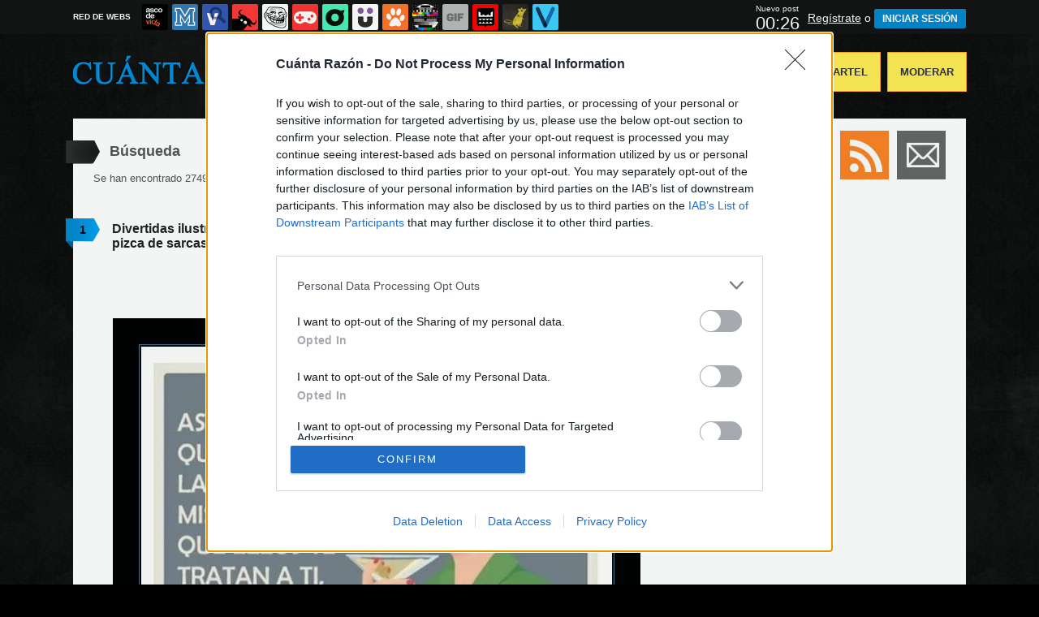

--- FILE ---
content_type: text/html; charset=utf-8
request_url: https://www.cuantarazon.com/busqueda/0/ser%20negro
body_size: 10124
content:
<!DOCTYPE html PUBLIC "-//W3C//DTD XHTML 1.0 Transitional//EN" "http://www.w3.org/TR/xhtml1/DTD/xhtml1-transitional.dtd">
<html xmlns="http://www.w3.org/1999/xhtml" xml:lang="ES" lang="ES" xmlns:fb="http://www.facebook.com/2008/fbml" xmlns:og="http://ogp.me/ns#">
<head>
<meta http-equiv="content-type" content="text/html; charset=UTF-8" />
<meta http-equiv="cache-control" content="no-cache">
<meta http-equiv="pragma" content="no-cache">
<meta http-equiv="expires" content="-1">

<meta name="author" content="cuantarazon.com" />
<meta name="owner" content="cuantarazon.com" />
<meta name="language" content="ES" />
<meta name="rating" content="General" />
<meta name="robots" content="index, follow" />
<meta name="title" content="&iexcl;Cu&aacute;nta raz&oacute;n! / B&uacute;squeda de ser negro en cuantarazon.com" />
<meta name="description" content="Los mejores carteles desmotivacionales de Internet. Curiosidades, humor, risas, reflexions. Todo esto y mucho m&aacute;s" />
<meta name="keywords" content="ser negro,CR,carteles,fotos,chistes,humor,grafico,reir,carcajadas,risa,divertido,humor&iacute;stico,gracioso,demotivational,desmotivadores"/>


	<meta property="fb:admins" content="100009909161202" />
	<meta property="fb:app_id" content="1444686739016811" />
	<meta property="fb:page_id" content="117022258353583" />
	<meta property="og:locale" content="es_ES" />
	<meta property="og:site_name" content="Cu&aacute;nta Raz&oacute;n" />
	<meta property="og:url" content="https://www.cuantarazon.com" />
	<meta property="og:type" content="website" />
	<meta property="og:title" content="&iexcl;Cu&aacute;nta raz&oacute;n! Era necesario plasmarlo en un cartel" />
	<meta property="og:description" content="Los mejores carteles desmotivacionales de Internet. Curiosidades, humor, risas, reflexions. Todo esto y mucho m&aacute;s" />
	<meta property="og:image" content="https://statics.cuantarazon.com/images/og_image.jpg" />
	<meta property="og:image:width" content="940" />
	<meta property="og:image:height" content="492" />
		<meta property="twitter:card" content="summary_large_image" />
	<meta property="twitter:site" content="cuantarazon" />
	<meta property="twitter:creator" content="@cuantarazon" />
	<meta property="twitter:title" content="&iexcl;Cu&aacute;nta raz&oacute;n! Era necesario plasmarlo en un cartel" />
	<meta property="twitter:description" content="Los mejores carteles desmotivacionales de Internet. Curiosidades, humor, risas, reflexions. Todo esto y mucho m&aacute;s" />
	<meta property="twitter:image" content="https://statics.cuantarazon.com/images/og_image.jpg" />
	<meta property="twitter:domain" content="cuantarazon.com" />
	
<meta name="google-site-verification" content="Gt6ejbHJSIptUIo6dDWYOPRU2CkgyM2iPuXhoyJt5vU" />

			<link rel="stylesheet" media="screen" type="text/css" href="https://statics.memondo.com/cuantarazon/css/cr_1715243594.css" />
	<!--[if IE]>
<link rel="stylesheet" href="https://statics.memondo.com/cuantarazon/css/IE6.css" type="text/css" />
<script type="text/javascript" src="https://statics.memondo.com/cuantarazon/js/iepngfix_tilebg.js"></script>
<![endif]-->
<!--[if lt IE 8]>
<link rel="stylesheet" href="https://statics.memondo.com/cuantarazon/css/IE7.css" type="text/css" />
<![endif]-->
<!--[if IE 8]>
<link rel="stylesheet" href="https://statics.memondo.com/cuantarazon/css/IE8.css" type="text/css" />
<![endif]-->



<!-- Facebook Pixel Code -->
<script>
!function(f,b,e,v,n,t,s){if(f.fbq)return;n=f.fbq=function(){n.callMethod?
n.callMethod.apply(n,arguments):n.queue.push(arguments)};if(!f._fbq)f._fbq=n;
n.push=n;n.loaded=!0;n.version='2.0';n.queue=[];t=b.createElement(e);t.async=!0;
t.src=v;s=b.getElementsByTagName(e)[0];s.parentNode.insertBefore(t,s)}(window,
document,'script','//connect.facebook.net/en_US/fbevents.js');

fbq('init', '1148165025200069');
fbq('track', "PageView");</script>
<noscript><img height="1" width="1" style="display:none"
src="https://www.facebook.com/tr?id=1148165025200069&ev=PageView&noscript=1"
/></noscript>
<!-- End Facebook Pixel Code -->

<script type="text/javascript" language="javascript">

	var DOCUMENT_ROOT = 'https://www.cuantarazon.com';
	var USERNAME_MIN_LENGTH = 3;
	var USERNAME_MAX_LENGTH = 50;
	var COMMENT_HIGH_RATE = 50;
	var COMMENT_LOW_RATE = -25;
	var RECAPTCHA_PUBLICKEY = '6LfguyMTAAAAANNislBdH4CEydQY_PPPPjzWti6p';

	var RecaptchaOptions = {
		theme: 'clean'
	};

</script>
<script async src="https://sc-devel.s3.eu-central-1.amazonaws.com/sc-tagmanager/memondo.js"></script>
<link rel="shortcut icon" href="https://statics.cuantarazon.com/images/favicon.gif" />
<link rel="alternate" type="application/rss+xml" title="S&iacute;guenos v&iacute;a RSS" href="http://feeds2.feedburner.com/cuantarazon" />

<title>&iexcl;Cu&aacute;nta raz&oacute;n! / B&uacute;squeda de ser negro en cuantarazon.com</title>
<script type='text/javascript'>
var googletag = googletag || {};
googletag.cmd = googletag.cmd || [];
var abp;
    var Keyword = ["ser","negro"];
</script>


<script type="text/javascript" charset="utf-8">var RecaptchaOptions = { theme: "clean" };</script>

<script type="text/javascript" language="javascript">var DOCUMENT_ROOT = 'https://www.cuantarazon.com'</script>

<script type="text/javascript" language="javascript">var hash_me = '29fbb161d6370c3ba411aba40bd372015c0d8cc5'</script>

<script>
var DOMContentLoaded = function () { var r=document.readyState; if(typeof jQuery !== 'undefined' && (r=='loaded'||r=='interactive'||r=='complete')) jQuery.ready(); else setTimeout(DOMContentLoaded,100); };
if ( document.addEventListener ) document.addEventListener( "DOMContentLoaded", DOMContentLoaded, false );
else if ( document.attachEvent ) document.attachEvent("onreadystatechange", DOMContentLoaded);
</script>


</head>

<body>

<div id="fb-root"></div>

<a id="to_top" class="to_top" href="#to_top">Arriba</a>	
	

<div class="mnd-bar">
	<div class="page-width">
		<button class="mnd-logo btn-expand-mnd-sites">
			
			RED DE WEBS		</button>
		<ul class="site-list">
													<li>
				<a href="https://www.ascodevida.com/?mref=5" title="Asco de vida">
					<div class="favicon adv "></div>
					<span>Asco de vida</span>
				</a>
			</li>
																					<li>
				<a href="https://www.memedeportes.com/?mref=5" title="Memedeportes">
					<div class="favicon mmd "></div>
					<span>Memedeportes</span>
				</a>
			</li>
														<li>
				<a href="https://www.vistoenlasredes.com/?mref=5" title="Visto en las Redes">
					<div class="favicon vef "></div>
					<span>Visto en las Redes</span>
				</a>
			</li>
														<li>
				<a href="https://www.asivaespana.com/?mref=5" title="Así va España">
					<div class="favicon ave "></div>
					<span>Así va España</span>
				</a>
			</li>
														<li>
				<a href="https://www.cuantocabron.com/?mref=5" title="Cuánto cabrón">
					<div class="favicon cc "></div>
					<span>Cuánto cabrón</span>
				</a>
			</li>
														<li>
				<a href="https://www.vrutal.com/?mref=5" title="Vrutal">
					<div class="favicon vru "></div>
					<span>Vrutal</span>
				</a>
			</li>
														<li>
				<a href="http://www.cribeo.com/?mref=5" title="Cribeo">
					<div class="favicon cri "></div>
					<span>Cribeo</span>
				</a>
			</li>
														<li>
				<a href="https://www.humorenserie.com/?mref=5" title="Humor en serie">
					<div class="favicon hes "></div>
					<span>Humor en serie</span>
				</a>
			</li>
														<li>
				<a href="https://www.cuantafauna.com/?mref=5" title="Cuánta Fauna">
					<div class="favicon cf "></div>
					<span>Cuánta Fauna</span>
				</a>
			</li>
														<li>
				<a href="https://www.notengotele.com/?mref=5" title="No tengo tele">
					<div class="favicon ntt "></div>
					<span>No tengo tele</span>
				</a>
			</li>
														<li>
				<a href="https://www.vayagif.com/?mref=5" title="Vaya gif">
					<div class="favicon gif "></div>
					<span>Vaya gif</span>
				</a>
			</li>
														<li>
				<a href="https://www.teniaquedecirlo.com/?mref=5" title="Tenía que decirlo">
					<div class="favicon tqd "></div>
					<span>Tenía que decirlo</span>
				</a>
			</li>
														<li>
				<a href="https://www.ahorradororata.com/?mref=5" title="Ahorrador o rata">
					<div class="favicon aor "></div>
					<span>Ahorrador o rata</span>
				</a>
			</li>
														<li>
				<a href="https://www.viralizalo.com/?mref=5" title="Viralizalo">
					<div class="favicon vir "></div>
					<span>Viralizalo</span>
				</a>
			</li>
												</ul>
		<button class="mnd-toggle btn-toggle-mnd-sites">
			<svg class="icon icon-plus" viewBox="0 0 24 24">
				<path d="M21 9h-6v-6c0-1.656-1.344-3-3-3s-3 1.344-3 3l0.106 6h-6.106c-1.656 0-3 1.344-3 3s1.344 3 3 3l6.106-0.107-0.106 6.107c0 1.656 1.344 3 3 3s3-1.344 3-3v-6.107l6 0.107c1.656 0 3-1.344 3-3s-1.344-3-3-3z"/>
			</svg>
		</button>
		<button class="mnd-toggle btn-collapse-mnd-sites">
			<svg class="icon icon-plus" viewBox="0 0 24 24">
				<path d="M21 9h-6v-6c0-1.656-1.344-3-3-3s-3 1.344-3 3l0.106 6h-6.106c-1.656 0-3 1.344-3 3s1.344 3 3 3l6.106-0.107-0.106 6.107c0 1.656 1.344 3 3 3s3-1.344 3-3v-6.107l6 0.107c1.656 0 3-1.344 3-3s-1.344-3-3-3z"/>
			</svg>
		</button>
		<div class="user desktop-only">
			
							<div class="next-publication" data-seconds="30">
					<span>Nuevo post</span><br />
					<span class="counter">00:00</span>
				</div>
										<a href="https://www.cuantarazon.com/registro" class="btn-signup" >Regístrate</a> o <a href="https://www.cuantarazon.com/login" class="btn btn-signin">INICIAR SESIÓN</a>
						
		</div>
	</div>
</div>







<div id="header">
	<div id="headerContainer">
		<div id="logo"><a href="https://www.cuantarazon.com" title=""></a></div>
        <div id="menu">
           	<ul id="nav">
               	<li><a href="https://www.cuantarazon.com/ultimos" title="" class="current">Últimos</a></li>
				<li><a href="https://www.cuantarazon.com/top/dia" title="Si son los carteles m&aacute;s votados ser&aacute; por algo &#191;no?">Mejores</a></li>
               	<li><a href="https://www.cuantarazon.com/aleatorio" title="&#191;Est&aacute;s aburrido? Mira carteles aleatoriamente">Aleatorio</a></li>
               	<li class="especial"><a href="https://www.cuantarazon.com/enviar" title="Crea tu propio cartel">Enviar un Cartel</a></li>
               	<li class="especial"><a href="https://www.cuantarazon.com/moderar" title="Ay&uacute;danos a decidir qu&eacute; carteles publicar">Moderar</a></li>
               </ul>
         </div>
         <div class="clear"></div>
	</div>
</div>
<div class="clear"></div>

<div id="banner_header" class="b728" style="margin:15px auto 15px auto;text-align:center;">
	
					<!-- BANNER: mega_generico --><!-- Memondo_Cuantarazon_Search_TCL -->
<div id='div-gpt-ad-1424780170300-0' style='display:none;'>
<script type='text/javascript'>
googletag.cmd.push(function() { googletag.display('div-gpt-ad-1424780170300-0'); });
</script>
</div>
			
</div>


<div id="container">

    <div id="main">
		
    	<div class="box expl">
	
			<a class="tag"></a>
			<h1>B&uacute;squeda</h1>
        	Se han encontrado 2749 resultados con "ser negro" | <a href="https://www.cuantarazon.com/buscar" title="¿No es esto lo que buscabas?" class="red">B&uacute;squeda de nuevo</a>
        </div>
    	
                	<div class="box story">
				<a class="tag" href="https://www.cuantarazon.com/1375869/divertidas-ilustraciones-al-estilo-vintage-con-humor-negro-y-una-pizca-de-sarcasmo#comments_title" title="1 comentarios">1</a>
		
    <div class="pre">
           Publicado por <a href="https://www.cuantarazon.com/usuarios/erre">erre</a> el 21 ene 2026, 11:45    </div>
	<h2 class="storyTitle"><a href="https://www.cuantarazon.com/1375869/divertidas-ilustraciones-al-estilo-vintage-con-humor-negro-y-una-pizca-de-sarcasmo">Divertidas ilustraciones al estilo vintage con humor negro y una pizca de sarcasmo</a></h2>

    

			<br />
		<div class="share-btns up">
			<div class="facebook">
				<img class="fb-share-button-static" data-url="https://www.cuantarazon.com/1375869/divertidas-ilustraciones-al-estilo-vintage-con-humor-negro-y-una-pizca-de-sarcasmo" alt="Compartir en Facebook" src="https://s.memondo.com/images/facebook_button_share.png">


			</div>
						<div class="twitter">
				<a target="_blank" href="https://twitter.com/intent/tweet?url=https://www.cuantarazon.com/1375869/divertidas-ilustraciones-al-estilo-vintage-con-humor-negro-y-una-pizca-de-sarcasmo&amp;text=Divertidas ilustraciones al estilo vintage con humor negro y una pizca de sarcasmo...&amp;via=cuantarazon">
    <img alt="Compartir en Twitter" src="https://s.memondo.com/images/twitter_button_share.png">

</a>

			</div>
		</div>

		


    

    <p class="story_content">
    	<span class="img_cont">
    		<a href="https://www.cuantarazon.com/1375869/divertidas-ilustraciones-al-estilo-vintage-con-humor-negro-y-una-pizca-de-sarcasmo" class="crlink">
    		<img src="https://statics.memondo.com/p/99/crs/2026/01/CR_1375869_85821a43da7743aa801d7e8ba6d03202_divertidas_ilustraciones_al_estilo_vintage_con_humor_negro_y_una_pizca_de_sarcasmo.jpg?cb=2533564" alt="ilustraciones vintage,sarcasmo" title="Divertidas ilustraciones al estilo vintage con humor negro y una pizca de sarcasmo" />
    		</a>
    	</span>
    </p>
	<div class="malditosplagiadores"></div>
    
        

    

    
    	<div class="source clear">
		Fuente: http://boredpanda.es	</div>
		
			

    	<div class="tags">
		<!-- Etiquetas:  -->
				<a href="https://www.cuantarazon.com/busqueda/0/ilustraciones vintage">ilustraciones vintage</a>
				<a href="https://www.cuantarazon.com/busqueda/0/sarcasmo">sarcasmo</a>
			</div>
	
			
	
        <div class="meta">
		<div class="votes 1375869">
        	<span><span id="vota_bueno_1375869"><a href="" rel="1375869,52,1" class="vote good_vote"></a></span>
        	  <span id="vota_malo_1375869"><a href="" rel="1375869,123,2" class="vote bad_vote"></a></span> -71 (175 votos)</span>
        	
        </div>

        

			<div class="sharers" tabindex="0">
						<a class="button_pinterest" title="Compartir en Pinterest" href="http://www.pinterest.com/pin/create/button/?url=https://www.cuantarazon.com/1375869/divertidas-ilustraciones-al-estilo-vintage-con-humor-negro-y-una-pizca-de-sarcasmo&media=https://statics.memondo.com/p/99/crs/2026/01/CR_1375869_85821a43da7743aa801d7e8ba6d03202_divertidas_ilustraciones_al_estilo_vintage_con_humor_negro_y_una_pizca_de_sarcasmo_thumb.jpg?cb=2533564&description=Divertidas ilustraciones al estilo vintage con humor negro y una pizca de sarcasmo" target="_blank">
				<span class="share_button share_button_pinterest"><span class="at_a11y">Compartir en Pinterest</span></span>
			</a>
									<a class="button_tumblr" title="Compartir en tumblr" href="http://tumblr.com/share/link?v=3&u=https%3A%2F%2Fwww.cuantarazon.com%2F1375869%2Fdivertidas-ilustraciones-al-estilo-vintage-con-humor-negro-y-una-pizca-de-sarcasmo&t=Divertidas ilustraciones al estilo vintage con humor negro y una pizca de sarcasmo&s=" target="_blank">
				<span class="share_button share_button_tumblr"><span class="at_a11y">Compartir en tumblr</span></span>
			</a>
						<a class="button_google" title="Compartir en Google+" href="https://plus.google.com/share?url=https://www.cuantarazon.com/1375869/divertidas-ilustraciones-al-estilo-vintage-con-humor-negro-y-una-pizca-de-sarcasmo" target="_blank">
				<span class="share_button share_button_google"><span class="at_a11y">Compartir en Google+</span></span>
			</a>
			<a class="button_meneame" title="Compartir en meneame" href="http://www.meneame.net/login.php?return=/submit.php?url=https://www.cuantarazon.com/1375869/divertidas-ilustraciones-al-estilo-vintage-con-humor-negro-y-una-pizca-de-sarcasmo" target="_blank">
				<span class="share_button share_button_meneame"><span class="at_a11y">Compartir en meneame</span></span>
			</a>
		</div>

					<div class="right" style="margin-right:5px;">
				<img class="fb-share-button-static" data-url="https://www.cuantarazon.com/1375869/divertidas-ilustraciones-al-estilo-vintage-con-humor-negro-y-una-pizca-de-sarcasmo" alt="Compartir en Facebook" src="https://s.memondo.com/images/facebook_button_share.png">


			</div>
			<div class="right share_butt" style="margin-right:7px;">
				<a target="_blank" href="https://twitter.com/intent/tweet?url=https://www.cuantarazon.com/1375869/divertidas-ilustraciones-al-estilo-vintage-con-humor-negro-y-una-pizca-de-sarcasmo&amp;text=Divertidas ilustraciones al estilo vintage con humor negro y una pizca de sarcasmo...&amp;via=cuantarazon">
    <img alt="Compartir en Twitter" src="https://s.memondo.com/images/twitter_button_share.png">

</a>

			</div>
				



    	<div class="clear"></div>

    </div>
        <div class="clear"></div>
    	<div class="report_entry">
		<a href="https://www.cuantarazon.com/reportar/1375869">Reportar por inadecuado o fuente incorrecta</a>
	</div>
	</div>


            		
							
					<!-- BANNER: interposts1_generico --><!-- Memondo_Cuantarazon_Video_Search_MC -->
<div id='div-gpt-ad-1424780232827-0' style='margin-left: 42px; display:none;'>
<script type='text/javascript'>
googletag.cmd.push(function() { googletag.display('div-gpt-ad-1424780232827-0'); });
</script>
</div>
<br/><br/>
				
				
					        	<div class="box story">
				<a class="tag" href="https://www.cuantarazon.com/1375722/aprendiendo-a-ser-un-buen-gato#comments_title" title="0 comentarios">0</a>
		
    <div class="pre">
           Publicado por <a href="https://www.cuantarazon.com/usuarios/ladeflix">ladeflix</a> el 18 ene 2026, 22:45    </div>
	<h2 class="storyTitle"><a href="https://www.cuantarazon.com/1375722/aprendiendo-a-ser-un-buen-gato">Aprendiendo a ser un buen gato</a></h2>

    

			<br />
		<div class="share-btns up">
			<div class="facebook">
				<img class="fb-share-button-static" data-url="https://www.cuantarazon.com/1375722/aprendiendo-a-ser-un-buen-gato" alt="Compartir en Facebook" src="https://s.memondo.com/images/facebook_button_share.png">


			</div>
						<div class="twitter">
				<a target="_blank" href="https://twitter.com/intent/tweet?url=https://www.cuantarazon.com/1375722/aprendiendo-a-ser-un-buen-gato&amp;text=Aprendiendo a ser un buen gato...&amp;via=cuantarazon">
    <img alt="Compartir en Twitter" src="https://s.memondo.com/images/twitter_button_share.png">

</a>

			</div>
		</div>

		


    

    <p class="story_content">
    	<span class="img_cont">
    		<a href="https://www.cuantarazon.com/1375722/aprendiendo-a-ser-un-buen-gato" class="crlink">
    		<img src="https://statics.memondo.com/p/99/crs/2026/01/CR_1375722_27ca77da1136406786d4b1e075f70b8b_aprendiendo_a_ser_un_buen_gato.jpg?cb=2230456" alt="tza,cafetera,tirar,gato,pr&aacute;cticas" title="Aprendiendo a ser un buen gato" />
    		</a>
    	</span>
    </p>
	<div class="malditosplagiadores"></div>
    
        

    

    
    	
			

    	<div class="tags">
		<!-- Etiquetas:  -->
				<a href="https://www.cuantarazon.com/busqueda/0/tza">tza</a>
				<a href="https://www.cuantarazon.com/busqueda/0/cafetera">cafetera</a>
				<a href="https://www.cuantarazon.com/busqueda/0/tirar">tirar</a>
				<a href="https://www.cuantarazon.com/busqueda/0/gato">gato</a>
				<a href="https://www.cuantarazon.com/busqueda/0/prácticas">prácticas</a>
			</div>
	
			
	
        <div class="meta">
		<div class="votes 1375722">
        	<span><span id="vota_bueno_1375722"><a href="" rel="1375722,76,1" class="vote good_vote"></a></span>
        	  <span id="vota_malo_1375722"><a href="" rel="1375722,16,2" class="vote bad_vote"></a></span> +60 (92 votos)</span>
        	
        </div>

        

			<div class="sharers" tabindex="0">
						<a class="button_pinterest" title="Compartir en Pinterest" href="http://www.pinterest.com/pin/create/button/?url=https://www.cuantarazon.com/1375722/aprendiendo-a-ser-un-buen-gato&media=https://statics.memondo.com/p/99/crs/2026/01/CR_1375722_27ca77da1136406786d4b1e075f70b8b_aprendiendo_a_ser_un_buen_gato_thumb.jpg?cb=2230456&description=Aprendiendo a ser un buen gato" target="_blank">
				<span class="share_button share_button_pinterest"><span class="at_a11y">Compartir en Pinterest</span></span>
			</a>
									<a class="button_tumblr" title="Compartir en tumblr" href="http://tumblr.com/share/link?v=3&u=https%3A%2F%2Fwww.cuantarazon.com%2F1375722%2Faprendiendo-a-ser-un-buen-gato&t=Aprendiendo a ser un buen gato&s=" target="_blank">
				<span class="share_button share_button_tumblr"><span class="at_a11y">Compartir en tumblr</span></span>
			</a>
						<a class="button_google" title="Compartir en Google+" href="https://plus.google.com/share?url=https://www.cuantarazon.com/1375722/aprendiendo-a-ser-un-buen-gato" target="_blank">
				<span class="share_button share_button_google"><span class="at_a11y">Compartir en Google+</span></span>
			</a>
			<a class="button_meneame" title="Compartir en meneame" href="http://www.meneame.net/login.php?return=/submit.php?url=https://www.cuantarazon.com/1375722/aprendiendo-a-ser-un-buen-gato" target="_blank">
				<span class="share_button share_button_meneame"><span class="at_a11y">Compartir en meneame</span></span>
			</a>
		</div>

					<div class="right" style="margin-right:5px;">
				<img class="fb-share-button-static" data-url="https://www.cuantarazon.com/1375722/aprendiendo-a-ser-un-buen-gato" alt="Compartir en Facebook" src="https://s.memondo.com/images/facebook_button_share.png">


			</div>
			<div class="right share_butt" style="margin-right:7px;">
				<a target="_blank" href="https://twitter.com/intent/tweet?url=https://www.cuantarazon.com/1375722/aprendiendo-a-ser-un-buen-gato&amp;text=Aprendiendo a ser un buen gato...&amp;via=cuantarazon">
    <img alt="Compartir en Twitter" src="https://s.memondo.com/images/twitter_button_share.png">

</a>

			</div>
				



    	<div class="clear"></div>

    </div>
        <div class="clear"></div>
    	<div class="report_entry">
		<a href="https://www.cuantarazon.com/reportar/1375722">Reportar por inadecuado o fuente incorrecta</a>
	</div>
	</div>


            		
					        	<div class="box story">
				<a class="tag" href="https://www.cuantarazon.com/1375600/la-formula-secreta-deja-de-ser-secreta#comments_title" title="4 comentarios">4</a>
		
    <div class="pre">
           Publicado por <a href="https://www.cuantarazon.com/usuarios/Baba">Baba</a> el 14 ene 2026, 20:45    </div>
	<h2 class="storyTitle"><a href="https://www.cuantarazon.com/1375600/la-formula-secreta-deja-de-ser-secreta">La fórmula secreta deja de ser secreta</a></h2>

    

			<br />
		<div class="share-btns up">
			<div class="facebook">
				<img class="fb-share-button-static" data-url="https://www.cuantarazon.com/1375600/la-formula-secreta-deja-de-ser-secreta" alt="Compartir en Facebook" src="https://s.memondo.com/images/facebook_button_share.png">


			</div>
						<div class="twitter">
				<a target="_blank" href="https://twitter.com/intent/tweet?url=https://www.cuantarazon.com/1375600/la-formula-secreta-deja-de-ser-secreta&amp;text=La fórmula secreta deja de ser secreta...&amp;via=cuantarazon">
    <img alt="Compartir en Twitter" src="https://s.memondo.com/images/twitter_button_share.png">

</a>

			</div>
		</div>

		


    

    <p class="story_content">
    	<span class="img_cont">
    		<a href="https://www.cuantarazon.com/1375600/la-formula-secreta-deja-de-ser-secreta" class="crlink">
    		<img src="https://statics.memondo.com/p/99/crs/2026/01/CR_1375600_84ecbc112ac7440fa2b1fc4b51c79bd3_la_formula_secreta_deja_de_ser_secreta.jpg?cb=1087612" alt="cocacola,f&oacute;rmula secreta" title="La f&oacute;rmula secreta deja de ser secreta" />
    		</a>
    	</span>
    </p>
	<div class="malditosplagiadores"></div>
    
        

    

    
    	
			

    	<div class="tags">
		<!-- Etiquetas:  -->
				<a href="https://www.cuantarazon.com/busqueda/0/cocacola">cocacola</a>
				<a href="https://www.cuantarazon.com/busqueda/0/fórmula secreta">fórmula secreta</a>
			</div>
	
			
	
        <div class="meta">
		<div class="votes 1375600">
        	<span><span id="vota_bueno_1375600"><a href="" rel="1375600,89,1" class="vote good_vote"></a></span>
        	  <span id="vota_malo_1375600"><a href="" rel="1375600,16,2" class="vote bad_vote"></a></span> +73 (105 votos)</span>
        	
        </div>

        

			<div class="sharers" tabindex="0">
						<a class="button_pinterest" title="Compartir en Pinterest" href="http://www.pinterest.com/pin/create/button/?url=https://www.cuantarazon.com/1375600/la-formula-secreta-deja-de-ser-secreta&media=https://statics.memondo.com/p/99/crs/2026/01/CR_1375600_84ecbc112ac7440fa2b1fc4b51c79bd3_la_formula_secreta_deja_de_ser_secreta_thumb.jpg?cb=1087612&description=La fórmula secreta deja de ser secreta" target="_blank">
				<span class="share_button share_button_pinterest"><span class="at_a11y">Compartir en Pinterest</span></span>
			</a>
									<a class="button_tumblr" title="Compartir en tumblr" href="http://tumblr.com/share/link?v=3&u=https%3A%2F%2Fwww.cuantarazon.com%2F1375600%2Fla-formula-secreta-deja-de-ser-secreta&t=La fórmula secreta deja de ser secreta&s=" target="_blank">
				<span class="share_button share_button_tumblr"><span class="at_a11y">Compartir en tumblr</span></span>
			</a>
						<a class="button_google" title="Compartir en Google+" href="https://plus.google.com/share?url=https://www.cuantarazon.com/1375600/la-formula-secreta-deja-de-ser-secreta" target="_blank">
				<span class="share_button share_button_google"><span class="at_a11y">Compartir en Google+</span></span>
			</a>
			<a class="button_meneame" title="Compartir en meneame" href="http://www.meneame.net/login.php?return=/submit.php?url=https://www.cuantarazon.com/1375600/la-formula-secreta-deja-de-ser-secreta" target="_blank">
				<span class="share_button share_button_meneame"><span class="at_a11y">Compartir en meneame</span></span>
			</a>
		</div>

					<div class="right" style="margin-right:5px;">
				<img class="fb-share-button-static" data-url="https://www.cuantarazon.com/1375600/la-formula-secreta-deja-de-ser-secreta" alt="Compartir en Facebook" src="https://s.memondo.com/images/facebook_button_share.png">


			</div>
			<div class="right share_butt" style="margin-right:7px;">
				<a target="_blank" href="https://twitter.com/intent/tweet?url=https://www.cuantarazon.com/1375600/la-formula-secreta-deja-de-ser-secreta&amp;text=La fórmula secreta deja de ser secreta...&amp;via=cuantarazon">
    <img alt="Compartir en Twitter" src="https://s.memondo.com/images/twitter_button_share.png">

</a>

			</div>
				



    	<div class="clear"></div>

    </div>
        <div class="clear"></div>
    	<div class="report_entry">
		<a href="https://www.cuantarazon.com/reportar/1375600">Reportar por inadecuado o fuente incorrecta</a>
	</div>
	</div>


            		
					        	<div class="box story">
				<a class="tag" href="https://www.cuantarazon.com/1375387/ser-famoso-significa-no-tener-intimidad#comments_title" title="0 comentarios">0</a>
		
    <div class="pre">
           Publicado por <a href="https://www.cuantarazon.com/usuarios/fer">fer</a> el 10 ene 2026, 17:15    </div>
	<h2 class="storyTitle"><a href="https://www.cuantarazon.com/1375387/ser-famoso-significa-no-tener-intimidad">Ser famoso significa no tener intimidad</a></h2>

    

			<br />
		<div class="share-btns up">
			<div class="facebook">
				<img class="fb-share-button-static" data-url="https://www.cuantarazon.com/1375387/ser-famoso-significa-no-tener-intimidad" alt="Compartir en Facebook" src="https://s.memondo.com/images/facebook_button_share.png">


			</div>
						<div class="twitter">
				<a target="_blank" href="https://twitter.com/intent/tweet?url=https://www.cuantarazon.com/1375387/ser-famoso-significa-no-tener-intimidad&amp;text=Ser famoso significa no tener intimidad...&amp;via=cuantarazon">
    <img alt="Compartir en Twitter" src="https://s.memondo.com/images/twitter_button_share.png">

</a>

			</div>
		</div>

		


    

    <p class="story_content">
    	<span class="img_cont">
    		<a href="https://www.cuantarazon.com/1375387/ser-famoso-significa-no-tener-intimidad" class="crlink">
    		<img src="https://statics.memondo.com/p/99/crs/2026/01/CR_1375387_502e04ba20c44306944ea096114883d8_ser_famoso_significa_no_tener_intimidad.jpg?cb=3606930" alt="jason statham,paparazzi,rosie huntington-whiteley" title="Ser famoso significa no tener intimidad" />
    		</a>
    	</span>
    </p>
	<div class="malditosplagiadores"></div>
    
        

    

    
    	<div class="source clear">
		Fuente: http://wiselwisel.com	</div>
		
			

    	<div class="tags">
		<!-- Etiquetas:  -->
				<a href="https://www.cuantarazon.com/busqueda/0/jason statham">jason statham</a>
				<a href="https://www.cuantarazon.com/busqueda/0/paparazzi">paparazzi</a>
				<a href="https://www.cuantarazon.com/busqueda/0/rosie huntington-whiteley">rosie huntington-whiteley</a>
			</div>
	
			
	
        <div class="meta">
		<div class="votes 1375387">
        	<span><span id="vota_bueno_1375387"><a href="" rel="1375387,30,1" class="vote good_vote"></a></span>
        	  <span id="vota_malo_1375387"><a href="" rel="1375387,61,2" class="vote bad_vote"></a></span> -31 (91 votos)</span>
        	
        </div>

        

			<div class="sharers" tabindex="0">
						<a class="button_pinterest" title="Compartir en Pinterest" href="http://www.pinterest.com/pin/create/button/?url=https://www.cuantarazon.com/1375387/ser-famoso-significa-no-tener-intimidad&media=https://statics.memondo.com/p/99/crs/2026/01/CR_1375387_502e04ba20c44306944ea096114883d8_ser_famoso_significa_no_tener_intimidad_thumb.jpg?cb=3606930&description=Ser famoso significa no tener intimidad" target="_blank">
				<span class="share_button share_button_pinterest"><span class="at_a11y">Compartir en Pinterest</span></span>
			</a>
									<a class="button_tumblr" title="Compartir en tumblr" href="http://tumblr.com/share/link?v=3&u=https%3A%2F%2Fwww.cuantarazon.com%2F1375387%2Fser-famoso-significa-no-tener-intimidad&t=Ser famoso significa no tener intimidad&s=" target="_blank">
				<span class="share_button share_button_tumblr"><span class="at_a11y">Compartir en tumblr</span></span>
			</a>
						<a class="button_google" title="Compartir en Google+" href="https://plus.google.com/share?url=https://www.cuantarazon.com/1375387/ser-famoso-significa-no-tener-intimidad" target="_blank">
				<span class="share_button share_button_google"><span class="at_a11y">Compartir en Google+</span></span>
			</a>
			<a class="button_meneame" title="Compartir en meneame" href="http://www.meneame.net/login.php?return=/submit.php?url=https://www.cuantarazon.com/1375387/ser-famoso-significa-no-tener-intimidad" target="_blank">
				<span class="share_button share_button_meneame"><span class="at_a11y">Compartir en meneame</span></span>
			</a>
		</div>

					<div class="right" style="margin-right:5px;">
				<img class="fb-share-button-static" data-url="https://www.cuantarazon.com/1375387/ser-famoso-significa-no-tener-intimidad" alt="Compartir en Facebook" src="https://s.memondo.com/images/facebook_button_share.png">


			</div>
			<div class="right share_butt" style="margin-right:7px;">
				<a target="_blank" href="https://twitter.com/intent/tweet?url=https://www.cuantarazon.com/1375387/ser-famoso-significa-no-tener-intimidad&amp;text=Ser famoso significa no tener intimidad...&amp;via=cuantarazon">
    <img alt="Compartir en Twitter" src="https://s.memondo.com/images/twitter_button_share.png">

</a>

			</div>
				



    	<div class="clear"></div>

    </div>
        <div class="clear"></div>
    	<div class="report_entry">
		<a href="https://www.cuantarazon.com/reportar/1375387">Reportar por inadecuado o fuente incorrecta</a>
	</div>
	</div>


            		
					        	<div class="box story">
				<a class="tag" href="https://www.cuantarazon.com/1375127/datos-curiosos-que-esconde-el-planeta-que-han-tenido-que-ser-demostrados-por-la-ciencia#comments_title" title="3 comentarios">3</a>
		
    <div class="pre">
           Publicado por <a href="https://www.cuantarazon.com/usuarios/matalotempollon">matalotempollon</a> el  7 ene 2026, 19:45    </div>
	<h2 class="storyTitle"><a href="https://www.cuantarazon.com/1375127/datos-curiosos-que-esconde-el-planeta-que-han-tenido-que-ser-demostrados-por-la-ciencia">Datos curiosos que esconde el planeta que han tenido que ser demostrados por la ciencia</a></h2>

    

			<br />
		<div class="share-btns up">
			<div class="facebook">
				<img class="fb-share-button-static" data-url="https://www.cuantarazon.com/1375127/datos-curiosos-que-esconde-el-planeta-que-han-tenido-que-ser-demostrados-por-la-ciencia" alt="Compartir en Facebook" src="https://s.memondo.com/images/facebook_button_share.png">


			</div>
						<div class="twitter">
				<a target="_blank" href="https://twitter.com/intent/tweet?url=https://www.cuantarazon.com/1375127/datos-curiosos-que-esconde-el-planeta-que-han-tenido-que-ser-demostrados-por-la-ciencia&amp;text=Datos curiosos que esconde el planeta que han tenido que ser demostrados por la ciencia...&amp;via=cuantarazon">
    <img alt="Compartir en Twitter" src="https://s.memondo.com/images/twitter_button_share.png">

</a>

			</div>
		</div>

		


    

    <p class="story_content">
    	<span class="img_cont">
    		<a href="https://www.cuantarazon.com/1375127/datos-curiosos-que-esconde-el-planeta-que-han-tenido-que-ser-demostrados-por-la-ciencia" class="crlink">
    		<img src="https://statics.memondo.com/p/99/crs/2026/01/CR_1375127_bdd78be71a1847c4a1588e993039005e_datos_curiosos_que_esconde_el_planeta_que_han_tenido_que_ser_demostrados_por_la_ciencia.jpg?cb=4398753" alt="datos curiosis,demostrados,ciencia" title="Datos curiosos que esconde el planeta que han tenido que ser demostrados por la ciencia" />
    		</a>
    	</span>
    </p>
	<div class="malditosplagiadores"></div>
    
        

    

    
    	<div class="source clear">
		Fuente: http://rolloid.net	</div>
		
			

    	<div class="tags">
		<!-- Etiquetas:  -->
				<a href="https://www.cuantarazon.com/busqueda/0/datos curiosis">datos curiosis</a>
				<a href="https://www.cuantarazon.com/busqueda/0/demostrados">demostrados</a>
				<a href="https://www.cuantarazon.com/busqueda/0/ciencia">ciencia</a>
			</div>
	
			
	
        <div class="meta">
		<div class="votes 1375127">
        	<span><span id="vota_bueno_1375127"><a href="" rel="1375127,49,1" class="vote good_vote"></a></span>
        	  <span id="vota_malo_1375127"><a href="" rel="1375127,72,2" class="vote bad_vote"></a></span> -23 (121 votos)</span>
        	
        </div>

        

			<div class="sharers" tabindex="0">
						<a class="button_pinterest" title="Compartir en Pinterest" href="http://www.pinterest.com/pin/create/button/?url=https://www.cuantarazon.com/1375127/datos-curiosos-que-esconde-el-planeta-que-han-tenido-que-ser-demostrados-por-la-ciencia&media=https://statics.memondo.com/p/99/crs/2026/01/CR_1375127_bdd78be71a1847c4a1588e993039005e_datos_curiosos_que_esconde_el_planeta_que_han_tenido_que_ser_demostrados_por_la_ciencia_thumb.jpg?cb=4398753&description=Datos curiosos que esconde el planeta que han tenido que ser demostrados por la ciencia" target="_blank">
				<span class="share_button share_button_pinterest"><span class="at_a11y">Compartir en Pinterest</span></span>
			</a>
									<a class="button_tumblr" title="Compartir en tumblr" href="http://tumblr.com/share/link?v=3&u=https%3A%2F%2Fwww.cuantarazon.com%2F1375127%2Fdatos-curiosos-que-esconde-el-planeta-que-han-tenido-que-ser-demostrados-por-la-ciencia&t=Datos curiosos que esconde el planeta que han tenido que ser demostrados por la ciencia&s=" target="_blank">
				<span class="share_button share_button_tumblr"><span class="at_a11y">Compartir en tumblr</span></span>
			</a>
						<a class="button_google" title="Compartir en Google+" href="https://plus.google.com/share?url=https://www.cuantarazon.com/1375127/datos-curiosos-que-esconde-el-planeta-que-han-tenido-que-ser-demostrados-por-la-ciencia" target="_blank">
				<span class="share_button share_button_google"><span class="at_a11y">Compartir en Google+</span></span>
			</a>
			<a class="button_meneame" title="Compartir en meneame" href="http://www.meneame.net/login.php?return=/submit.php?url=https://www.cuantarazon.com/1375127/datos-curiosos-que-esconde-el-planeta-que-han-tenido-que-ser-demostrados-por-la-ciencia" target="_blank">
				<span class="share_button share_button_meneame"><span class="at_a11y">Compartir en meneame</span></span>
			</a>
		</div>

					<div class="right" style="margin-right:5px;">
				<img class="fb-share-button-static" data-url="https://www.cuantarazon.com/1375127/datos-curiosos-que-esconde-el-planeta-que-han-tenido-que-ser-demostrados-por-la-ciencia" alt="Compartir en Facebook" src="https://s.memondo.com/images/facebook_button_share.png">


			</div>
			<div class="right share_butt" style="margin-right:7px;">
				<a target="_blank" href="https://twitter.com/intent/tweet?url=https://www.cuantarazon.com/1375127/datos-curiosos-que-esconde-el-planeta-que-han-tenido-que-ser-demostrados-por-la-ciencia&amp;text=Datos curiosos que esconde el planeta que han tenido que ser demostrados por la ciencia...&amp;via=cuantarazon">
    <img alt="Compartir en Twitter" src="https://s.memondo.com/images/twitter_button_share.png">

</a>

			</div>
				



    	<div class="clear"></div>

    </div>
        <div class="clear"></div>
    	<div class="report_entry">
		<a href="https://www.cuantarazon.com/reportar/1375127">Reportar por inadecuado o fuente incorrecta</a>
	</div>
	</div>


            		
					    
		

    </div><!-- end main -->
    
    <div id="sidebar">

    <div id="navigation">


        <div class="section">

			<div id="subscribe">
				<ul class="subscribe_icons">
					<li class="subscribe_facebook"><a target="_blank" rel="nofollow" href="http://www.facebook.com/pages/Cuanta-Razon/117022258353583"></a></li>
					<li class="subscribe_twitter"><a target="_blank" rel="nofollow" href="http://www.twitter.com/cuantarazon"></a></li>
					<li class="subscribe_rss"><a target="_blank" rel="nofollow" href="http://feeds.feedburner.com/cuantarazon"></a></li>
					<li class="subscribe_email"><a target="_blank" rel="nofollow" href="http://feedburner.google.com/fb/a/mailverify?uri=cuantarazon&amp;loc=es_ES"></a></li>
				</ul> <!--end .subscribe_icons-->

				<div class="clear"></div>
			</div>

			<div style="width:300px;text-align:center;display:block;clear:both;overflow:hidden">
	        
		    						<!-- BANNER: roba_generico --><!-- Memondo_Cuantarazon_Search_TR2 -->
<div id='div-gpt-ad-1424780203226-0' style='display:none;'>
<script type='text/javascript'>
googletag.cmd.push(function() { googletag.display('div-gpt-ad-1424780203226-0'); });
</script>
</div>
						    
			</div>
			

            <div class="clear"></div>

			            <h1>El mejor <strong>cartel</strong> de ayer</h1>

            <div class="best_rated">
				<a href="https://www.cuantarazon.com/1376008/servicio-publico-de-calidad" title="Servicio público de calidad"><img src="https://statics.memondo.com/p/99/crs/2026/01/CR_1376008_4ceff1ee3d524655a61c0acd0f8b592d_servicio_publico_de_calidad.jpg?cb=9641927" alt="Mejor cartel de ayer" width="300" /></a>
            </div>

            <div class="clear"></div>
			
			<h1 id="search_">B&uacute;squeda</h1>
            <div id="search">
                <form name="searchBox" id="searchBox" action="https://www.cuantarazon.com/busqueda" method="post">
                    <input type="text" name="text" value="" />
                    <input type="submit" name="submitBusqueda" value="Buscar" class="submit" />
                    <input type="hidden" value="3bc0e6e5077316a67e8f11ab921b604df7d7964ee953fe001d034d3dd98b3b3a" name="token_form" />
                </form>
            </div>

            <div class="clear"></div>

			            <h1>Vídeo del día: Un día como otro cualquiera en el lago</h1>

            <div class="best_rated">
				<a href="http://www.notengotele.com/fails/un-dia-como-otro-cualquiera-en-el-lago" title="Un día como otro cualquiera en el lago"><img src="https://statics.memondo.com/p/99/ntts/2026/01/NTT_437376_c2531e8973d74745b5b9ad04698bcb4c_fails_un_dia_como_otro_cualquiera_en_el_lago_thumb.jpg?cb=7126126" width="300" alt="Un día como otro cualquiera en el lago"/></a>
            </div>


            <div class="clear"></div>
			
			


            <h1>Ranking de usuarios</h1>
            <div class="best_rated">
				 <div class="rank-tabs">

       <div class="rank">
           <input type="radio" id="tab-1" name="tab-group-1" checked>
           <label for="tab-1">Día</label>

           <div class="featured-users-wrapp">
                <ul class="featured-users-list">
                						<li><a href="https://www.cuantarazon.com/usuarios/bobobobs"><div class="user-avatar tooltip" style="background-image: url(https://avatars.memondo.com/b53/b53b3a3d6ab90ce0268229151c9bde11.jpg)" title="Perfil de bobobobs"></div><div class="user-name tooltip" title="Perfil de bobobobs"><h3>bobobobs</h3><span class="score">6330 puntos</span></div></a></li>                	
                						<li><a href="https://www.cuantarazon.com/usuarios/patatabrava"><div class="user-avatar tooltip" style="background-image: url(https://avatars.memondo.com/f89/f896cfd79f79a4cb399ce67dcfa78b8f.jpg)" title="Perfil de patatabrava"></div><div class="user-name tooltip" title="Perfil de patatabrava"><h3>patatabrava</h3><span class="score">5361 puntos</span></div></a></li>                	
                						<li><a href="https://www.cuantarazon.com/usuarios/flamenquin"><div class="user-avatar tooltip" style="background-image: url(https://avatars.memondo.com/527/5273fdc04a2058841acc517a19943b68.jpg)" title="Perfil de flamenquin"></div><div class="user-name tooltip" title="Perfil de flamenquin"><h3>flamenquin</h3><span class="score">4253 puntos</span></div></a></li>                	
                						<li><a href="https://www.cuantarazon.com/usuarios/ladeflix"><div class="user-avatar tooltip" style="background-image: url(https://avatars.memondo.com/19c/19ca14e7ea6328a42e0eb13d585e4c22.jpg)" title="Perfil de ladeflix"></div><div class="user-name tooltip" title="Perfil de ladeflix"><h3>ladeflix</h3><span class="score">3132 puntos</span></div></a></li>                	
                						<li><a href="https://www.cuantarazon.com/usuarios/tete"><div class="user-avatar tooltip" style="background-image: url(https://avatars.memondo.com/77e/77ee3bc58ce560b86c2b59363281e914.jpg)" title="Perfil de tete"></div><div class="user-name tooltip" title="Perfil de tete"><h3>tete</h3><span class="score">2136 puntos</span></div></a></li>                	
                	                </ul>
                <div class="more">
                    <a href="https://www.cuantarazon.com/ranking/diario">Ver ranking diario</a>
                </div>
           </div>
       </div>

       <div class="rank">
           <input type="radio" id="tab-2" name="tab-group-1">
           <label for="tab-2">Semana</label>

           <div class="featured-users-wrapp">
                <ul class="featured-users-list">
                						<li><a href="https://www.cuantarazon.com/usuarios/patatabrava"><div class="user-avatar tooltip" style="background-image: url(https://avatars.memondo.com/f89/f896cfd79f79a4cb399ce67dcfa78b8f.jpg)" title="Perfil de patatabrava"></div><div class="user-name tooltip" title="Perfil de patatabrava"><h3>patatabrava</h3><span class="score">24334 puntos</span></div></a></li>                	
                						<li><a href="https://www.cuantarazon.com/usuarios/bobobobs"><div class="user-avatar tooltip" style="background-image: url(https://avatars.memondo.com/b53/b53b3a3d6ab90ce0268229151c9bde11.jpg)" title="Perfil de bobobobs"></div><div class="user-name tooltip" title="Perfil de bobobobs"><h3>bobobobs</h3><span class="score">17933 puntos</span></div></a></li>                	
                						<li><a href="https://www.cuantarazon.com/usuarios/tete"><div class="user-avatar tooltip" style="background-image: url(https://avatars.memondo.com/77e/77ee3bc58ce560b86c2b59363281e914.jpg)" title="Perfil de tete"></div><div class="user-name tooltip" title="Perfil de tete"><h3>tete</h3><span class="score">14807 puntos</span></div></a></li>                	
                						<li><a href="https://www.cuantarazon.com/usuarios/flamenquin"><div class="user-avatar tooltip" style="background-image: url(https://avatars.memondo.com/527/5273fdc04a2058841acc517a19943b68.jpg)" title="Perfil de flamenquin"></div><div class="user-name tooltip" title="Perfil de flamenquin"><h3>flamenquin</h3><span class="score">14792 puntos</span></div></a></li>                	
                						<li><a href="https://www.cuantarazon.com/usuarios/matalotempollon"><div class="user-avatar tooltip" style="background-image: url(https://avatars.memondo.com/b6d/b6d767d2f8ed5d21a44b0e5886680cb9.jpg)" title="Perfil de matalotempollon"></div><div class="user-name tooltip" title="Perfil de matalotempollon"><h3>matalotempollon</h3><span class="score">11773 puntos</span></div></a></li>                	
                	                </ul>
                <div class="more">
                    <a href="https://www.cuantarazon.com/ranking/semanal">Ver ranking semanal</a>
                </div>
           </div>
       </div>

        <div class="rank">
           <input type="radio" id="tab-3" name="tab-group-1">
           <label for="tab-3">Mes</label>

           <div class="featured-users-wrapp">
                <ul class="featured-users-list">
                    					<li><a href="https://www.cuantarazon.com/usuarios/flamenquin"><div class="user-avatar tooltip" style="background-image: url(https://avatars.memondo.com/527/5273fdc04a2058841acc517a19943b68.jpg)" title="Perfil de flamenquin"></div><div class="user-name tooltip" title="Perfil de flamenquin"><h3>flamenquin</h3><span class="score">76359 puntos</span></div></a></li>                	
                						<li><a href="https://www.cuantarazon.com/usuarios/patatabrava"><div class="user-avatar tooltip" style="background-image: url(https://avatars.memondo.com/f89/f896cfd79f79a4cb399ce67dcfa78b8f.jpg)" title="Perfil de patatabrava"></div><div class="user-name tooltip" title="Perfil de patatabrava"><h3>patatabrava</h3><span class="score">69015 puntos</span></div></a></li>                	
                						<li><a href="https://www.cuantarazon.com/usuarios/bobobobs"><div class="user-avatar tooltip" style="background-image: url(https://avatars.memondo.com/b53/b53b3a3d6ab90ce0268229151c9bde11.jpg)" title="Perfil de bobobobs"></div><div class="user-name tooltip" title="Perfil de bobobobs"><h3>bobobobs</h3><span class="score">65501 puntos</span></div></a></li>                	
                						<li><a href="https://www.cuantarazon.com/usuarios/erre"><div class="user-avatar tooltip" style="background-image: url(https://statics.cuantarazon.com/images/avatars/default.png)" title="Perfil de erre"></div><div class="user-name tooltip" title="Perfil de erre"><h3>erre</h3><span class="score">61641 puntos</span></div></a></li>                	
                						<li><a href="https://www.cuantarazon.com/usuarios/tete"><div class="user-avatar tooltip" style="background-image: url(https://avatars.memondo.com/77e/77ee3bc58ce560b86c2b59363281e914.jpg)" title="Perfil de tete"></div><div class="user-name tooltip" title="Perfil de tete"><h3>tete</h3><span class="score">59807 puntos</span></div></a></li>                	
                	                </ul>
                <div class="more">
                    <a href="https://www.cuantarazon.com/ranking/mensual">Ver ranking mensual</a>
                </div>
           </div>
       </div>

        <div class="rank">
           <input type="radio" id="tab-4" name="tab-group-1">
           <label for="tab-4">Año</label>

           <div class="featured-users-wrapp">
                <ul class="featured-users-list">
                    					<li><a href="https://www.cuantarazon.com/usuarios/flamenquin"><div class="user-avatar tooltip" style="background-image: url(https://avatars.memondo.com/527/5273fdc04a2058841acc517a19943b68.jpg)" title="Perfil de flamenquin"></div><div class="user-name tooltip" title="Perfil de flamenquin"><h3>flamenquin</h3><span class="score">76359 puntos</span></div></a></li>                	
                						<li><a href="https://www.cuantarazon.com/usuarios/patatabrava"><div class="user-avatar tooltip" style="background-image: url(https://avatars.memondo.com/f89/f896cfd79f79a4cb399ce67dcfa78b8f.jpg)" title="Perfil de patatabrava"></div><div class="user-name tooltip" title="Perfil de patatabrava"><h3>patatabrava</h3><span class="score">69015 puntos</span></div></a></li>                	
                						<li><a href="https://www.cuantarazon.com/usuarios/bobobobs"><div class="user-avatar tooltip" style="background-image: url(https://avatars.memondo.com/b53/b53b3a3d6ab90ce0268229151c9bde11.jpg)" title="Perfil de bobobobs"></div><div class="user-name tooltip" title="Perfil de bobobobs"><h3>bobobobs</h3><span class="score">65501 puntos</span></div></a></li>                	
                						<li><a href="https://www.cuantarazon.com/usuarios/erre"><div class="user-avatar tooltip" style="background-image: url(https://statics.cuantarazon.com/images/avatars/default.png)" title="Perfil de erre"></div><div class="user-name tooltip" title="Perfil de erre"><h3>erre</h3><span class="score">61641 puntos</span></div></a></li>                	
                						<li><a href="https://www.cuantarazon.com/usuarios/tete"><div class="user-avatar tooltip" style="background-image: url(https://avatars.memondo.com/77e/77ee3bc58ce560b86c2b59363281e914.jpg)" title="Perfil de tete"></div><div class="user-name tooltip" title="Perfil de tete"><h3>tete</h3><span class="score">59807 puntos</span></div></a></li>                	
                	                </ul>
                <div class="more">
                    <a href="https://www.cuantarazon.com/ranking/anual">Ver ranking año actual</a>
                </div>
           </div>
       </div>

    </div>
            </div>

            

   			            <h1>Nube de etiquetas</h1>
 			<div id="tags">
            <a href="https://www.cuantarazon.com/busqueda/0/antes" style="font-size: 14px" title="3 carteles con la etiqueta antes">antes</a> <a href="https://www.cuantarazon.com/busqueda/0/groenlandia" style="font-size: 25px" title="8 carteles con la etiqueta groenlandia">groenlandia</a> <a href="https://www.cuantarazon.com/busqueda/0/tiempo" style="font-size: 12px" title="2 carteles con la etiqueta tiempo">tiempo</a> <a href="https://www.cuantarazon.com/busqueda/0/lluvia" style="font-size: 12px" title="2 carteles con la etiqueta lluvia">lluvia</a> <a href="https://www.cuantarazon.com/busqueda/0/gatos" style="font-size: 12px" title="2 carteles con la etiqueta gatos">gatos</a> <a href="https://www.cuantarazon.com/busqueda/0/esposa" style="font-size: 12px" title="2 carteles con la etiqueta esposa">esposa</a> <a href="https://www.cuantarazon.com/busqueda/0/venezuela" style="font-size: 14px" title="3 carteles con la etiqueta venezuela">venezuela</a> <a href="https://www.cuantarazon.com/busqueda/0/edad" style="font-size: 12px" title="2 carteles con la etiqueta edad">edad</a> <a href="https://www.cuantarazon.com/busqueda/0/mapas" style="font-size: 16px" title="4 carteles con la etiqueta mapas">mapas</a> <a href="https://www.cuantarazon.com/busqueda/0/eeuu" style="font-size: 14px" title="3 carteles con la etiqueta eeuu">eeuu</a> <a href="https://www.cuantarazon.com/busqueda/0/rock" style="font-size: 12px" title="2 carteles con la etiqueta rock">rock</a> <a href="https://www.cuantarazon.com/busqueda/0/coches" style="font-size: 16px" title="4 carteles con la etiqueta coches">coches</a> <a href="https://www.cuantarazon.com/busqueda/0/países" style="font-size: 16px" title="4 carteles con la etiqueta países">países</a> <a href="https://www.cuantarazon.com/busqueda/0/comunismo" style="font-size: 12px" title="2 carteles con la etiqueta comunismo">comunismo</a> <a href="https://www.cuantarazon.com/busqueda/0/madrid" style="font-size: 14px" title="3 carteles con la etiqueta madrid">madrid</a> <a href="https://www.cuantarazon.com/busqueda/0/invadir" style="font-size: 12px" title="2 carteles con la etiqueta invadir">invadir</a> <a href="https://www.cuantarazon.com/busqueda/0/2026" style="font-size: 14px" title="3 carteles con la etiqueta 2026">2026</a> <a href="https://www.cuantarazon.com/busqueda/0/wtf" style="font-size: 19px" title="5 carteles con la etiqueta wtf">wtf</a> <a href="https://www.cuantarazon.com/busqueda/0/animales" style="font-size: 12px" title="2 carteles con la etiqueta animales">animales</a> <a href="https://www.cuantarazon.com/busqueda/0/gráficas" style="font-size: 12px" title="2 carteles con la etiqueta gráficas">gráficas</a> <a href="https://www.cuantarazon.com/busqueda/0/ia" style="font-size: 14px" title="3 carteles con la etiqueta ia">ia</a> <a href="https://www.cuantarazon.com/busqueda/0/vivir" style="font-size: 14px" title="3 carteles con la etiqueta vivir">vivir</a> <a href="https://www.cuantarazon.com/busqueda/0/trabajo" style="font-size: 19px" title="5 carteles con la etiqueta trabajo">trabajo</a> <a href="https://www.cuantarazon.com/busqueda/0/mundo" style="font-size: 12px" title="2 carteles con la etiqueta mundo">mundo</a> <a href="https://www.cuantarazon.com/busqueda/0/nombres" style="font-size: 16px" title="4 carteles con la etiqueta nombres">nombres</a> <a href="https://www.cuantarazon.com/busqueda/0/trenes" style="font-size: 25px" title="8 carteles con la etiqueta trenes">trenes</a> <a href="https://www.cuantarazon.com/busqueda/0/donald trump" style="font-size: 32px" title="11 carteles con la etiqueta donald trump">donald trump</a> <a href="https://www.cuantarazon.com/busqueda/0/dolor" style="font-size: 12px" title="2 carteles con la etiqueta dolor">dolor</a> <a href="https://www.cuantarazon.com/busqueda/0/mujeres" style="font-size: 14px" title="3 carteles con la etiqueta mujeres">mujeres</a> <a href="https://www.cuantarazon.com/busqueda/0/políticos" style="font-size: 16px" title="4 carteles con la etiqueta políticos">políticos</a> <a href="https://www.cuantarazon.com/busqueda/0/nobel de la paz" style="font-size: 14px" title="3 carteles con la etiqueta nobel de la paz">nobel de la paz</a> <a href="https://www.cuantarazon.com/busqueda/0/curiosidades" style="font-size: 14px" title="3 carteles con la etiqueta curiosidades">curiosidades</a> <a href="https://www.cuantarazon.com/busqueda/0/adamuz" style="font-size: 23px" title="7 carteles con la etiqueta adamuz">adamuz</a> <a href="https://www.cuantarazon.com/busqueda/0/españa" style="font-size: 16px" title="4 carteles con la etiqueta españa">españa</a> <a href="https://www.cuantarazon.com/busqueda/0/perros" style="font-size: 14px" title="3 carteles con la etiqueta perros">perros</a> <a href="https://www.cuantarazon.com/busqueda/0/origen" style="font-size: 14px" title="3 carteles con la etiqueta origen">origen</a> <a href="https://www.cuantarazon.com/busqueda/0/mañana" style="font-size: 12px" title="2 carteles con la etiqueta mañana">mañana</a> <a href="https://www.cuantarazon.com/busqueda/0/tren" style="font-size: 12px" title="2 carteles con la etiqueta tren">tren</a> <a href="https://www.cuantarazon.com/busqueda/0/regalos" style="font-size: 12px" title="2 carteles con la etiqueta regalos">regalos</a> <a href="https://www.cuantarazon.com/busqueda/0/fails" style="font-size: 25px" title="8 carteles con la etiqueta fails">fails</a> 
			</div>
			
            <div class="clear"></div><br/>

            <div class="fb-page" data-href="https://www.facebook.com/cuantarazon" data-small-header="false" data-adapt-container-width="true" data-hide-cover="false" data-show-facepile="true" data-show-posts="false"><div class="fb-xfbml-parse-ignore"><blockquote cite="https://www.facebook.com/cuantarazon"><a href="https://www.facebook.com/cuantarazon">Cuánta Razón</a></blockquote></div></div>	

			<br/><br/>
            <div class="clear"></div>

            <div id="navigation_footer">
	<a href="https://www.cuantarazon.com/acercade" title="Acerca de esta p&aacute;gina">Acerca</a>
	<a href="http://memondonetwork.es/terminos-de-uso/" title="Todo lo que tienes que saber acerca de los t&eacute;rminos de uso">T&eacute;rminos</a>
	<a href="http://memondonetwork.es/politica-de-privacidad/" title="Pol&iacute;tica de Privacidad">Privacidad</a>
	<a href="http://memondonetwork.es/politica-de-cookies/" title="Pol&iacute;tica de Cookies">Cookies</a>
	<a href="https://www.cuantarazon.com/faq" title="Preguntas frecuentes">FAQ</a>
	<a href="http://app.memondo.com" rel="external">APP</a><br/>
	<a href="http://www.memondonetwork.es" title="Memondo Network" rel="external">Memondo Network &copy; 2026</a><br/>
	</div>


            <br/>
            <div class="clear"></div>

			<div style="width:300px;text-align:center;display:block;clear:both;overflow:hidden">
			
									<!-- BANNER: roba_inferior_generico --><!-- Memondo_Cuantarazon_Search_BR2 -->
<div id='div-gpt-ad-1424780103792-0' style='display:none;'>
<script type='text/javascript'>
googletag.cmd.push(function() { googletag.display('div-gpt-ad-1424780103792-0'); });
</script>
</div>
							
			</div>
			

        </div>


    </div><!-- end navigation -->




</div>


    <div class="clear"></div>
    </div>

	<div id="banner_footer" style="margin-bottom: 15px;">


<!-- BANNER: footer_generico --><!-- Memondo_Cuantarazon_Search_BCL -->
<div id='div-gpt-ad-1424780037352-0' style='display:none;'>
<script type='text/javascript'>
googletag.cmd.push(function() { googletag.display('div-gpt-ad-1424780037352-0'); });
</script>
</div>
<!-- Memondo_Cuantarazon_Search_BCL out-of-page -->
<div id='div-gpt-ad-1424780037352-0-oop' style='display:none;'>
<script type='text/javascript'>
googletag.cmd.push(function() { googletag.display('div-gpt-ad-1424780037352-0-oop'); });
</script>
</div>

</div>

    		<ul class="pager">
            <li><a href="https://www.cuantarazon.com/busqueda/0/ser negro/p/1" title="Anterior">&laquo;&laquo;</a></li>            
                        
                        	                	<li class="no_link">1</li> 
            	                        	                	<li><a href="https://www.cuantarazon.com/busqueda/0/ser negro/p/2">2</a></li>
                                        	                	<li><a href="https://www.cuantarazon.com/busqueda/0/ser negro/p/3">3</a></li>
                                        	                	<li><a href="https://www.cuantarazon.com/busqueda/0/ser negro/p/4">4</a></li>
                                        	                	<li><a href="https://www.cuantarazon.com/busqueda/0/ser negro/p/5">5</a></li>
                                        	                	<li><a href="https://www.cuantarazon.com/busqueda/0/ser negro/p/6">6</a></li>
                                        	                	<li><a href="https://www.cuantarazon.com/busqueda/0/ser negro/p/7">7</a></li>
                                        	                	<li><a href="https://www.cuantarazon.com/busqueda/0/ser negro/p/8">8</a></li>
                                        	                	<li><a href="https://www.cuantarazon.com/busqueda/0/ser negro/p/9">9</a></li>
                                        	                	<li><a href="https://www.cuantarazon.com/busqueda/0/ser negro/p/10">10</a></li>
                            
            <li><a href="https://www.cuantarazon.com/busqueda/0/ser negro/p/2" title="Siguiente">&raquo;</a></li>            <li><a href="https://www.cuantarazon.com/busqueda/0/ser negro/p/550" title="&Uacute;ltima">&raquo;&raquo;</a></li>        </ul>
    

<script rel="nofollow">
  var my_insertion_machine_state=0;function my_insertion_machine(d, s, id, src, sync, delay, onload, mutator) {
  var js, fjs = d.getElementsByTagName(s)[++my_insertion_machine_state];
  if (d.getElementById(id)) return;
  js = d.createElement(s); if(id) js.id = id;
  if(!sync) js.async = true;
  js.type = 'text/javascript';
  if(onload) js.onload = onload;
  js.src = src;
  if(mutator) mutator(js);
  if(delay) {
    setTimeout(function() { fjs.parentNode.insertBefore(js, fjs); }, delay);
  } else
    fjs.parentNode.insertBefore(js, fjs);
}
</script>

<!--Adblock Check--> 
<script type="text/javascript" src="https://statics.memondo.com/cuantarazon/js_common/adtest.js"></script> 
<!--End Adblock Check-->

<!-- Google Tag Manager -->
<noscript><iframe src="//www.googletagmanager.com/ns.html?id=GTM-PF32XL"
height="0" width="0" style="display:none;visibility:hidden" rel="nofollow"></iframe></noscript>
<script rel="nofollow"> var dataLayer=dataLayer||[]; dataLayer.push({'gtm.start':new Date().getTime(),event:'gtm.js'});
my_insertion_machine(document, 'script', null, '//www.googletagmanager.com/gtm.js?id=GTM-PF32XL',null,50, null, function(js) {js.setAttribute('rel','nofollow');});
</script>
<!-- End Google Tag Manager -->



<script>

my_insertion_machine(document, 'script', null, 'https://statics.memondo.com/cuantarazon/js/cr_1715243594.js',null,null,function() {


    //my_insertion_machine(document, 'script', null, 'http://www.google.com/recaptcha/api/js/recaptcha_ajax.js', null, null, function() {
my_insertion_machine(document, 'script', null, 'https://www.google.com/recaptcha/api.js?hl=es&onload=onRecaptchaReady&render=explicit', null, null, function() {



	





});




});

</script>

<script>
  window.fbAsyncInit = function() {
    FB.init({
      appId            : '1444686739016811',
      autoLogAppEvents : true,
      xfbml            : true,
      version          : 'v2.11'
    });
  };

  (function(d, s, id){
     var js, fjs = d.getElementsByTagName(s)[0];
     if (d.getElementById(id)) {return;}
     js = d.createElement(s); js.id = id;
     js.src = "https://connect.facebook.net/en_US/sdk.js";
     fjs.parentNode.insertBefore(js, fjs);
   }(document, 'script', 'facebook-jssdk'));
</script>


<script>
window.twttr = (function(d, s, id) {
 var js, fjs = d.getElementsByTagName(s)[0],
	 t = window.twttr || {};
 if (d.getElementById(id)) return t;
 js = d.createElement(s);
 js.id = id;
 js.src = "https://platform.twitter.com/widgets.js";
 fjs.parentNode.insertBefore(js, fjs);

 t._e = [];
 t.ready = function(f) {
	 t._e.push(f);
 };

 return t;
}(document, "script", "twitter-wjs"));
</script>





<input type="hidden" value="3bc0e6e5077316a67e8f11ab921b604df7d7964ee953fe001d034d3dd98b3b3a" id="token_form" />





    
</body>
</html>

--- FILE ---
content_type: text/html; charset=UTF-8
request_url: https://mc.memondo.com/ajax/mc.php
body_size: 8
content:
d1982347bb744ee5e3d5a080b75e7f22

--- FILE ---
content_type: text/html; charset=UTF-8
request_url: https://mc.memondo.com/ajax/mc.php
body_size: 8
content:
a5159e0d263e4011471891b47604e75e

--- FILE ---
content_type: application/javascript; charset=utf-8
request_url: https://fundingchoicesmessages.google.com/f/AGSKWxWeGznbN3ymJQpbEjUiX0co6BIjIQCgtvVQ2a38djhJrcgdCzGlbcqQ_TdnPe9-4w9T07sZR-5KQz-r3A9dJed9I3cmSejt9uWPIZ_eQsdx6NNnViOizwfHTiYBrvrTBp6VoYpuzoF_JgEl-ktGdhSDF0Ql6RmM4P5CiS4OmP08UL4HxQ3BusFl9Zqv/_-article-advert-/adblock-detect./4-6-8x60./ban160.php/promotions/ads.
body_size: -1288
content:
window['7538daea-74c0-4287-9992-f55904fa2c95'] = true;

--- FILE ---
content_type: application/javascript; charset=utf-8
request_url: https://fundingchoicesmessages.google.com/f/AGSKWxU8oVdaSMzmVwYw1ZSgVZhOaLYaJLT9lOrhbiVg-Mj8zRvoNeXq5QN2F3Ut1AaLwes-sjlzubPBkQbCXnP-eK3rzBkMRIVrnzdourImlceF4avYWCNbUKX99iu42djjHzS7Q3p7kQ==?fccs=W251bGwsbnVsbCxudWxsLG51bGwsbnVsbCxudWxsLFsxNzY5MzMwNjgzLDEzMjAwMDAwMF0sbnVsbCxudWxsLG51bGwsW251bGwsWzcsMTAsNl0sbnVsbCxudWxsLG51bGwsbnVsbCxudWxsLG51bGwsbnVsbCxudWxsLG51bGwsMV0sImh0dHBzOi8vd3d3LmN1YW50YXJhem9uLmNvbS9idXNxdWVkYS8wL3NlciUyMG5lZ3JvIixudWxsLFtbOCwiazYxUEJqbWs2TzAiXSxbOSwiZW4tVVMiXSxbMTYsIlsxLDEsMV0iXSxbMTksIjIiXSxbMjQsIiJdLFsyOSwiZmFsc2UiXV1d
body_size: 144
content:
if (typeof __googlefc.fcKernelManager.run === 'function') {"use strict";this.default_ContributorServingResponseClientJs=this.default_ContributorServingResponseClientJs||{};(function(_){var window=this;
try{
var qp=function(a){this.A=_.t(a)};_.u(qp,_.J);var rp=function(a){this.A=_.t(a)};_.u(rp,_.J);rp.prototype.getWhitelistStatus=function(){return _.F(this,2)};var sp=function(a){this.A=_.t(a)};_.u(sp,_.J);var tp=_.ed(sp),up=function(a,b,c){this.B=a;this.j=_.A(b,qp,1);this.l=_.A(b,_.Pk,3);this.F=_.A(b,rp,4);a=this.B.location.hostname;this.D=_.Fg(this.j,2)&&_.O(this.j,2)!==""?_.O(this.j,2):a;a=new _.Qg(_.Qk(this.l));this.C=new _.dh(_.q.document,this.D,a);this.console=null;this.o=new _.mp(this.B,c,a)};
up.prototype.run=function(){if(_.O(this.j,3)){var a=this.C,b=_.O(this.j,3),c=_.fh(a),d=new _.Wg;b=_.hg(d,1,b);c=_.C(c,1,b);_.jh(a,c)}else _.gh(this.C,"FCNEC");_.op(this.o,_.A(this.l,_.De,1),this.l.getDefaultConsentRevocationText(),this.l.getDefaultConsentRevocationCloseText(),this.l.getDefaultConsentRevocationAttestationText(),this.D);_.pp(this.o,_.F(this.F,1),this.F.getWhitelistStatus());var e;a=(e=this.B.googlefc)==null?void 0:e.__executeManualDeployment;a!==void 0&&typeof a==="function"&&_.To(this.o.G,
"manualDeploymentApi")};var vp=function(){};vp.prototype.run=function(a,b,c){var d;return _.v(function(e){d=tp(b);(new up(a,d,c)).run();return e.return({})})};_.Tk(7,new vp);
}catch(e){_._DumpException(e)}
}).call(this,this.default_ContributorServingResponseClientJs);
// Google Inc.

//# sourceURL=/_/mss/boq-content-ads-contributor/_/js/k=boq-content-ads-contributor.ContributorServingResponseClientJs.en_US.k61PBjmk6O0.es5.O/d=1/exm=ad_blocking_detection_executable,kernel_loader,loader_js_executable,web_iab_us_states_signal_executable/ed=1/rs=AJlcJMztj-kAdg6DB63MlSG3pP52LjSptg/m=cookie_refresh_executable
__googlefc.fcKernelManager.run('\x5b\x5b\x5b7,\x22\x5b\x5bnull,\\\x22cuantarazon.com\\\x22,\\\x22AKsRol_ov-lqH35n7llJEzWRLEm0g3hOKURfqa9KshfN0MkSVcHcRP-IeRtzBvR41cjTjkUjAG33xkPxTyjarWRUGDTvoMQuPy7WXFuiQqSXd_2I3jwpCAD5E8CchLeNkyz2ScSQPRV_Va1xG8RT_vTsZu5EnPJ7XA\\\\u003d\\\\u003d\\\x22\x5d,null,\x5b\x5bnull,null,null,\\\x22https:\/\/fundingchoicesmessages.google.com\/f\/AGSKWxWDmu5SLz2BmjsYfl40Gg7ei2McdJBBMHhJPCjjrXRia1vl3rOkrNX_rkFaIU4qgG6qxHVdOftE5bevPcOyN8r34aGpvb8eE9iGoCUZfB9ksxAq6Q4G9TS52acIFdpbdSGAXlGSVg\\\\u003d\\\\u003d\\\x22\x5d,null,null,\x5bnull,null,null,\\\x22https:\/\/fundingchoicesmessages.google.com\/el\/AGSKWxXeQ0-3mr68RnJrDrfYSw57uLMaNyljQTGB_l4UOP7O68wqm30NAfsIXg7vK4-rrMPKSM3PEhUc9OVRrUKr_PEM31gb2yJDX2oLbfdu0SZMnumjhCkIz10Wnw18LWCxJbRSRy5mew\\\\u003d\\\\u003d\\\x22\x5d,null,\x5bnull,\x5b7,10,6\x5d,null,null,null,null,null,null,null,null,null,1\x5d\x5d,\x5b3,1\x5d\x5d\x22\x5d\x5d,\x5bnull,null,null,\x22https:\/\/fundingchoicesmessages.google.com\/f\/AGSKWxWOelQSQKqR0AILz0IXOeL5oPCVM9apCwu2T_hcQIQUWQr-6gWzs3bGIYdyCxLeON6AnvJmSbLDYM-rgoUSU0W3zL9fCUcogH9SqoSXQgzgBk74KWZgytsyww6UgJJuclYg9u3WFw\\u003d\\u003d\x22\x5d\x5d');}